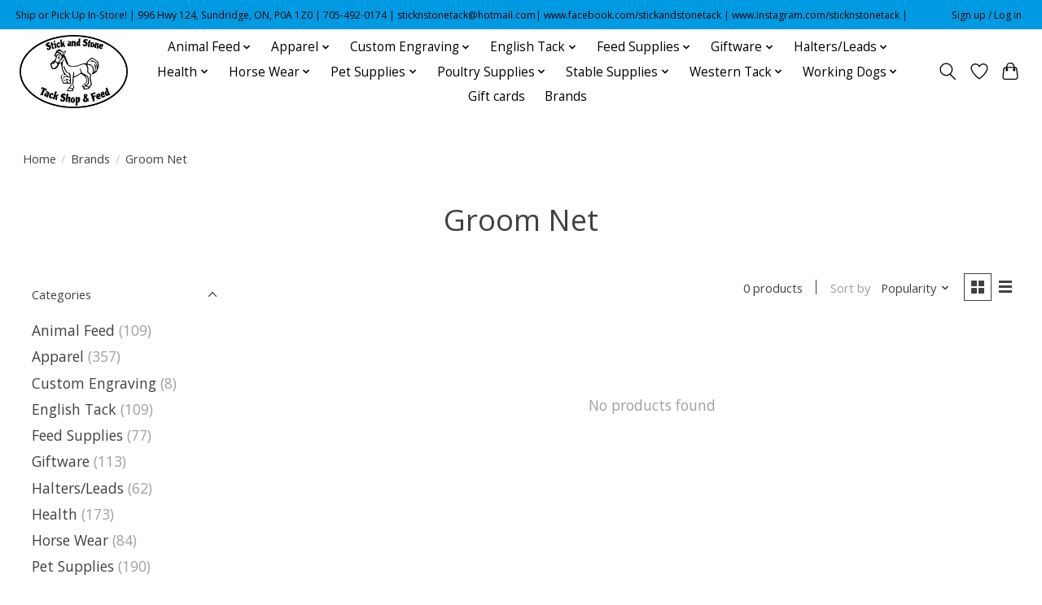

--- FILE ---
content_type: text/html;charset=utf-8
request_url: https://www.stickandstonetack.ca/brands/groom-net/
body_size: 12197
content:
<!DOCTYPE html>
<html lang="en">
  <head>
    <meta charset="utf-8"/>
<!-- [START] 'blocks/head.rain' -->
<!--

  (c) 2008-2026 Lightspeed Netherlands B.V.
  http://www.lightspeedhq.com
  Generated: 20-01-2026 @ 02:47:01

-->
<link rel="canonical" href="https://www.stickandstonetack.ca/brands/groom-net/"/>
<link rel="alternate" href="https://www.stickandstonetack.ca/index.rss" type="application/rss+xml" title="New products"/>
<meta name="robots" content="noodp,noydir"/>
<meta property="og:url" content="https://www.stickandstonetack.ca/brands/groom-net/?source=facebook"/>
<meta property="og:site_name" content="Stick and Stone Tack Shop"/>
<meta property="og:title" content="Groom Net"/>
<script src="https://www.powr.io/powr.js?external-type=lightspeed"></script>
<!--[if lt IE 9]>
<script src="https://cdn.shoplightspeed.com/assets/html5shiv.js?2025-02-20"></script>
<![endif]-->
<!-- [END] 'blocks/head.rain' -->
    
    
    <title>Groom Net - Stick and Stone Tack Shop</title>
    <meta name="description" content="" />
    <meta name="keywords" content="Groom, Net" />
    <meta http-equiv="X-UA-Compatible" content="IE=edge">
    <meta name="viewport" content="width=device-width, initial-scale=1">
    <meta name="apple-mobile-web-app-capable" content="yes">
    <meta name="apple-mobile-web-app-status-bar-style" content="black">
    
    <script>document.getElementsByTagName("html")[0].className += " js";</script>

    <link rel="shortcut icon" href="https://cdn.shoplightspeed.com/shops/658916/themes/13296/v/464360/assets/favicon.png?20220308175513" type="image/x-icon" />
    <link href='//fonts.googleapis.com/css?family=Open%20Sans:400,300,600&display=swap' rel='stylesheet' type='text/css'>
    <link href='//fonts.googleapis.com/css?family=Open%20Sans:400,300,600&display=swap' rel='stylesheet' type='text/css'>
    <link rel="stylesheet" href="https://cdn.shoplightspeed.com/assets/gui-2-0.css?2025-02-20" />
    <link rel="stylesheet" href="https://cdn.shoplightspeed.com/assets/gui-responsive-2-0.css?2025-02-20" />
    <link id="lightspeedframe" rel="stylesheet" href="https://cdn.shoplightspeed.com/shops/658916/themes/13296/assets/style.css?2026011220211520210104183204" />
    <!-- browsers not supporting CSS variables -->
    <script>
      if(!('CSS' in window) || !CSS.supports('color', 'var(--color-var)')) {var cfStyle = document.getElementById('lightspeedframe');if(cfStyle) {var href = cfStyle.getAttribute('href');href = href.replace('style.css', 'style-fallback.css');cfStyle.setAttribute('href', href);}}
    </script>
    <link rel="stylesheet" href="https://cdn.shoplightspeed.com/shops/658916/themes/13296/assets/settings.css?2026011220211520210104183204" />
    <link rel="stylesheet" href="https://cdn.shoplightspeed.com/shops/658916/themes/13296/assets/custom.css?2026011220211520210104183204" />

    <script src="https://cdn.shoplightspeed.com/assets/jquery-3-7-1.js?2025-02-20"></script>
    <script src="https://cdn.shoplightspeed.com/assets/jquery-ui-1-14-1.js?2025-02-20"></script>

  </head>
  <body>
    
          <header class="main-header main-header--mobile js-main-header position-relative">
  <div class="main-header__top-section">
    <div class="main-header__nav-grid justify-between@md container max-width-lg text-xs padding-y-xxs">
      <div>Ship or Pick Up In-Store! | 996 Hwy 124, Sundridge, ON, P0A 1Z0 | 705-492-0174 | <a href="/cdn-cgi/l/email-protection" class="__cf_email__" data-cfemail="b0c3c4d9d3dbdec3c4dfded5c4d1d3dbf0d8dfc4ddd1d9dc9ed3dfdd">[email&#160;protected]</a>| www.facebook.com/stickandstonetack | www.instagram.com/sticknstonetack |</div>
      <ul class="main-header__list flex-grow flex-basis-0 justify-end@md display@md">        
                
                        <li class="main-header__item"><a href="https://www.stickandstonetack.ca/account/" class="main-header__link" title="My account">Sign up / Log in</a></li>
      </ul>
    </div>
  </div>
  <div class="main-header__mobile-content container max-width-lg">
          <a href="https://www.stickandstonetack.ca/" class="main-header__logo" title="Stick and Stone Tack Shop">
        <img src="https://cdn.shoplightspeed.com/shops/658916/themes/13296/v/464360/assets/logo.png?20220308175513" alt="Stick and Stone Tack Shop">
              </a>
        
    <div class="flex items-center">
            <a href="https://www.stickandstonetack.ca/account/wishlist/" class="main-header__mobile-btn js-tab-focus">
        <svg class="icon" viewBox="0 0 24 25" fill="none"><title>Go to wishlist</title><path d="M11.3785 4.50387L12 5.42378L12.6215 4.50387C13.6598 2.96698 15.4376 1.94995 17.4545 1.94995C20.65 1.94995 23.232 4.49701 23.25 7.6084C23.2496 8.53335 22.927 9.71432 22.3056 11.056C21.689 12.3875 20.8022 13.8258 19.7333 15.249C17.6019 18.0872 14.7978 20.798 12.0932 22.4477L12 22.488L11.9068 22.4477C9.20215 20.798 6.3981 18.0872 4.26667 15.249C3.1978 13.8258 2.31101 12.3875 1.69437 11.056C1.07303 9.71436 0.750466 8.53342 0.75 7.60848C0.767924 4.49706 3.34993 1.94995 6.54545 1.94995C8.56242 1.94995 10.3402 2.96698 11.3785 4.50387Z" stroke="currentColor" stroke-width="1.5" fill="none"/></svg>
        <span class="sr-only">Wishlist</span>
      </a>
            <button class="reset main-header__mobile-btn js-tab-focus" aria-controls="cartDrawer">
        <svg class="icon" viewBox="0 0 24 25" fill="none"><title>Toggle cart</title><path d="M2.90171 9.65153C3.0797 8.00106 4.47293 6.75 6.13297 6.75H17.867C19.527 6.75 20.9203 8.00105 21.0982 9.65153L22.1767 19.6515C22.3839 21.5732 20.8783 23.25 18.9454 23.25H5.05454C3.1217 23.25 1.61603 21.5732 1.82328 19.6515L2.90171 9.65153Z" stroke="currentColor" stroke-width="1.5" fill="none"/>
        <path d="M7.19995 9.6001V5.7001C7.19995 2.88345 9.4833 0.600098 12.3 0.600098C15.1166 0.600098 17.4 2.88345 17.4 5.7001V9.6001" stroke="currentColor" stroke-width="1.5" fill="none"/>
        <circle cx="7.19996" cy="10.2001" r="1.8" fill="currentColor"/>
        <ellipse cx="17.4" cy="10.2001" rx="1.8" ry="1.8" fill="currentColor"/></svg>
        <span class="sr-only">Cart</span>
              </button>

      <button class="reset anim-menu-btn js-anim-menu-btn main-header__nav-control js-tab-focus" aria-label="Toggle menu">
        <i class="anim-menu-btn__icon anim-menu-btn__icon--close" aria-hidden="true"></i>
      </button>
    </div>
  </div>

  <div class="main-header__nav" role="navigation">
    <div class="main-header__nav-grid justify-between@md container max-width-lg">
      <div class="main-header__nav-logo-wrapper flex-shrink-0">
        
                  <a href="https://www.stickandstonetack.ca/" class="main-header__logo" title="Stick and Stone Tack Shop">
            <img src="https://cdn.shoplightspeed.com/shops/658916/themes/13296/v/464360/assets/logo.png?20220308175513" alt="Stick and Stone Tack Shop">
                      </a>
              </div>
      
      <form action="https://www.stickandstonetack.ca/search/" method="get" role="search" class="padding-y-md hide@md">
        <label class="sr-only" for="searchInputMobile">Search</label>
        <input class="header-v3__nav-form-control form-control width-100%" value="" autocomplete="off" type="search" name="q" id="searchInputMobile" placeholder="Search...">
      </form>

      <ul class="main-header__list flex-grow flex-basis-0 flex-wrap justify-center@md">
        
        
                <li class="main-header__item js-main-nav__item">
          <a class="main-header__link js-main-nav__control" href="https://www.stickandstonetack.ca/animal-feed/">
            <span>Animal Feed</span>            <svg class="main-header__dropdown-icon icon" viewBox="0 0 16 16"><polygon fill="currentColor" points="8,11.4 2.6,6 4,4.6 8,8.6 12,4.6 13.4,6 "></polygon></svg>                        <i class="main-header__arrow-icon" aria-hidden="true">
              <svg class="icon" viewBox="0 0 16 16">
                <g class="icon__group" fill="none" stroke="currentColor" stroke-linecap="square" stroke-miterlimit="10" stroke-width="2">
                  <path d="M2 2l12 12" />
                  <path d="M14 2L2 14" />
                </g>
              </svg>
            </i>
                        
          </a>
                    <ul class="main-header__dropdown">
            <li class="main-header__dropdown-item"><a href="https://www.stickandstonetack.ca/animal-feed/" class="main-header__dropdown-link hide@md">All Animal Feed</a></li>
                        <li class="main-header__dropdown-item">
              <a class="main-header__dropdown-link" href="https://www.stickandstonetack.ca/animal-feed/chickens-birds/">
                Chickens/Birds
                                              </a>

                          </li>
                        <li class="main-header__dropdown-item">
              <a class="main-header__dropdown-link" href="https://www.stickandstonetack.ca/animal-feed/equine/">
                Equine
                                              </a>

                          </li>
                        <li class="main-header__dropdown-item">
              <a class="main-header__dropdown-link" href="https://www.stickandstonetack.ca/animal-feed/forage-products/">
                Forage Products
                                              </a>

                          </li>
                        <li class="main-header__dropdown-item">
              <a class="main-header__dropdown-link" href="https://www.stickandstonetack.ca/animal-feed/horse-treats/">
                Horse Treats
                                              </a>

                          </li>
                        <li class="main-header__dropdown-item">
              <a class="main-header__dropdown-link" href="https://www.stickandstonetack.ca/animal-feed/livestock/">
                Livestock
                                              </a>

                          </li>
                        <li class="main-header__dropdown-item">
              <a class="main-header__dropdown-link" href="https://www.stickandstonetack.ca/animal-feed/pet/">
                Pet
                                              </a>

                          </li>
                      </ul>
                  </li>
                <li class="main-header__item js-main-nav__item">
          <a class="main-header__link js-main-nav__control" href="https://www.stickandstonetack.ca/apparel/">
            <span>Apparel</span>            <svg class="main-header__dropdown-icon icon" viewBox="0 0 16 16"><polygon fill="currentColor" points="8,11.4 2.6,6 4,4.6 8,8.6 12,4.6 13.4,6 "></polygon></svg>                        <i class="main-header__arrow-icon" aria-hidden="true">
              <svg class="icon" viewBox="0 0 16 16">
                <g class="icon__group" fill="none" stroke="currentColor" stroke-linecap="square" stroke-miterlimit="10" stroke-width="2">
                  <path d="M2 2l12 12" />
                  <path d="M14 2L2 14" />
                </g>
              </svg>
            </i>
                        
          </a>
                    <ul class="main-header__dropdown">
            <li class="main-header__dropdown-item"><a href="https://www.stickandstonetack.ca/apparel/" class="main-header__dropdown-link hide@md">All Apparel</a></li>
                        <li class="main-header__dropdown-item">
              <a class="main-header__dropdown-link" href="https://www.stickandstonetack.ca/apparel/bandanas/">
                Bandanas
                                              </a>

                          </li>
                        <li class="main-header__dropdown-item">
              <a class="main-header__dropdown-link" href="https://www.stickandstonetack.ca/apparel/belts/">
                Belts
                                              </a>

                          </li>
                        <li class="main-header__dropdown-item">
              <a class="main-header__dropdown-link" href="https://www.stickandstonetack.ca/apparel/belt-buckles/">
                Belt Buckles
                                              </a>

                          </li>
                        <li class="main-header__dropdown-item">
              <a class="main-header__dropdown-link" href="https://www.stickandstonetack.ca/apparel/bolos/">
                Bolos
                                              </a>

                          </li>
                        <li class="main-header__dropdown-item">
              <a class="main-header__dropdown-link" href="https://www.stickandstonetack.ca/apparel/childrens-shirts/">
                Children&#039;s Shirts
                                              </a>

                          </li>
                        <li class="main-header__dropdown-item js-main-nav__item position-relative">
              <a class="main-header__dropdown-link js-main-nav__control flex justify-between " href="https://www.stickandstonetack.ca/apparel/english-riding-attire/">
                English Riding Attire
                <svg class="dropdown__desktop-icon icon" aria-hidden="true" viewBox="0 0 12 12"><polyline stroke-width="1" stroke="currentColor" fill="none" stroke-linecap="round" stroke-linejoin="round" points="3.5 0.5 9.5 6 3.5 11.5"></polyline></svg>                                <i class="main-header__arrow-icon" aria-hidden="true">
                  <svg class="icon" viewBox="0 0 16 16">
                    <g class="icon__group" fill="none" stroke="currentColor" stroke-linecap="square" stroke-miterlimit="10" stroke-width="2">
                      <path d="M2 2l12 12" />
                      <path d="M14 2L2 14" />
                    </g>
                  </svg>
                </i>
                              </a>

                            <ul class="main-header__dropdown">
                <li><a href="https://www.stickandstonetack.ca/apparel/english-riding-attire/" class="main-header__dropdown-link hide@md">All English Riding Attire</a></li>
                                <li><a class="main-header__dropdown-link" href="https://www.stickandstonetack.ca/apparel/english-riding-attire/breeches/">Breeches</a></li>
                                <li><a class="main-header__dropdown-link" href="https://www.stickandstonetack.ca/apparel/english-riding-attire/half-chaps/">Half Chaps</a></li>
                                <li><a class="main-header__dropdown-link" href="https://www.stickandstonetack.ca/apparel/english-riding-attire/show-shirts-jackets/">Show Shirts/Jackets</a></li>
                              </ul>
                          </li>
                        <li class="main-header__dropdown-item js-main-nav__item position-relative">
              <a class="main-header__dropdown-link js-main-nav__control flex justify-between " href="https://www.stickandstonetack.ca/apparel/footwear/">
                Footwear
                <svg class="dropdown__desktop-icon icon" aria-hidden="true" viewBox="0 0 12 12"><polyline stroke-width="1" stroke="currentColor" fill="none" stroke-linecap="round" stroke-linejoin="round" points="3.5 0.5 9.5 6 3.5 11.5"></polyline></svg>                                <i class="main-header__arrow-icon" aria-hidden="true">
                  <svg class="icon" viewBox="0 0 16 16">
                    <g class="icon__group" fill="none" stroke="currentColor" stroke-linecap="square" stroke-miterlimit="10" stroke-width="2">
                      <path d="M2 2l12 12" />
                      <path d="M14 2L2 14" />
                    </g>
                  </svg>
                </i>
                              </a>

                            <ul class="main-header__dropdown">
                <li><a href="https://www.stickandstonetack.ca/apparel/footwear/" class="main-header__dropdown-link hide@md">All Footwear</a></li>
                                <li><a class="main-header__dropdown-link" href="https://www.stickandstonetack.ca/apparel/footwear/accessories/">Accessories</a></li>
                                <li><a class="main-header__dropdown-link" href="https://www.stickandstonetack.ca/apparel/footwear/cowboy-boots/">Cowboy Boots</a></li>
                                <li><a class="main-header__dropdown-link" href="https://www.stickandstonetack.ca/apparel/footwear/english-riding-boots/">English Riding Boots</a></li>
                                <li><a class="main-header__dropdown-link" href="https://www.stickandstonetack.ca/apparel/footwear/muck-boots/">Muck Boots</a></li>
                                <li><a class="main-header__dropdown-link" href="https://www.stickandstonetack.ca/apparel/footwear/winter-boots/">Winter Boots</a></li>
                                <li><a class="main-header__dropdown-link" href="https://www.stickandstonetack.ca/apparel/footwear/work-boots/">Work Boots</a></li>
                              </ul>
                          </li>
                        <li class="main-header__dropdown-item">
              <a class="main-header__dropdown-link" href="https://www.stickandstonetack.ca/apparel/gloves/">
                Gloves
                                              </a>

                          </li>
                        <li class="main-header__dropdown-item">
              <a class="main-header__dropdown-link" href="https://www.stickandstonetack.ca/apparel/hats/">
                Hats
                                              </a>

                          </li>
                        <li class="main-header__dropdown-item">
              <a class="main-header__dropdown-link" href="https://www.stickandstonetack.ca/apparel/helmets/">
                Helmets
                                              </a>

                          </li>
                        <li class="main-header__dropdown-item">
              <a class="main-header__dropdown-link" href="https://www.stickandstonetack.ca/apparel/mens-shirts/">
                Men&#039;s Shirts
                                              </a>

                          </li>
                        <li class="main-header__dropdown-item">
              <a class="main-header__dropdown-link" href="https://www.stickandstonetack.ca/apparel/outerwear/">
                Outerwear
                                              </a>

                          </li>
                        <li class="main-header__dropdown-item">
              <a class="main-header__dropdown-link" href="https://www.stickandstonetack.ca/apparel/safety-vests/">
                Safety Vests
                                              </a>

                          </li>
                        <li class="main-header__dropdown-item">
              <a class="main-header__dropdown-link" href="https://www.stickandstonetack.ca/apparel/scarves/">
                Scarves
                                              </a>

                          </li>
                        <li class="main-header__dropdown-item">
              <a class="main-header__dropdown-link" href="https://www.stickandstonetack.ca/apparel/socks/">
                Socks
                                              </a>

                          </li>
                        <li class="main-header__dropdown-item">
              <a class="main-header__dropdown-link" href="https://www.stickandstonetack.ca/apparel/spurs/">
                Spurs
                                              </a>

                          </li>
                        <li class="main-header__dropdown-item">
              <a class="main-header__dropdown-link" href="https://www.stickandstonetack.ca/apparel/womens-shirts/">
                Women&#039;s Shirts
                                              </a>

                          </li>
                      </ul>
                  </li>
                <li class="main-header__item js-main-nav__item">
          <a class="main-header__link js-main-nav__control" href="https://www.stickandstonetack.ca/custom-engraving/">
            <span>Custom Engraving</span>            <svg class="main-header__dropdown-icon icon" viewBox="0 0 16 16"><polygon fill="currentColor" points="8,11.4 2.6,6 4,4.6 8,8.6 12,4.6 13.4,6 "></polygon></svg>                        <i class="main-header__arrow-icon" aria-hidden="true">
              <svg class="icon" viewBox="0 0 16 16">
                <g class="icon__group" fill="none" stroke="currentColor" stroke-linecap="square" stroke-miterlimit="10" stroke-width="2">
                  <path d="M2 2l12 12" />
                  <path d="M14 2L2 14" />
                </g>
              </svg>
            </i>
                        
          </a>
                    <ul class="main-header__dropdown">
            <li class="main-header__dropdown-item"><a href="https://www.stickandstonetack.ca/custom-engraving/" class="main-header__dropdown-link hide@md">All Custom Engraving</a></li>
                        <li class="main-header__dropdown-item">
              <a class="main-header__dropdown-link" href="https://www.stickandstonetack.ca/custom-engraving/equine-tags/">
                Equine Tags
                                              </a>

                          </li>
                        <li class="main-header__dropdown-item">
              <a class="main-header__dropdown-link" href="https://www.stickandstonetack.ca/custom-engraving/pet-tags/">
                Pet Tags
                                              </a>

                          </li>
                      </ul>
                  </li>
                <li class="main-header__item js-main-nav__item">
          <a class="main-header__link js-main-nav__control" href="https://www.stickandstonetack.ca/english-tack/">
            <span>English Tack</span>            <svg class="main-header__dropdown-icon icon" viewBox="0 0 16 16"><polygon fill="currentColor" points="8,11.4 2.6,6 4,4.6 8,8.6 12,4.6 13.4,6 "></polygon></svg>                        <i class="main-header__arrow-icon" aria-hidden="true">
              <svg class="icon" viewBox="0 0 16 16">
                <g class="icon__group" fill="none" stroke="currentColor" stroke-linecap="square" stroke-miterlimit="10" stroke-width="2">
                  <path d="M2 2l12 12" />
                  <path d="M14 2L2 14" />
                </g>
              </svg>
            </i>
                        
          </a>
                    <ul class="main-header__dropdown">
            <li class="main-header__dropdown-item"><a href="https://www.stickandstonetack.ca/english-tack/" class="main-header__dropdown-link hide@md">All English Tack</a></li>
                        <li class="main-header__dropdown-item">
              <a class="main-header__dropdown-link" href="https://www.stickandstonetack.ca/english-tack/bits/">
                Bits
                                              </a>

                          </li>
                        <li class="main-header__dropdown-item">
              <a class="main-header__dropdown-link" href="https://www.stickandstonetack.ca/english-tack/bridles/">
                Bridles
                                              </a>

                          </li>
                        <li class="main-header__dropdown-item">
              <a class="main-header__dropdown-link" href="https://www.stickandstonetack.ca/english-tack/girths/">
                Girths
                                              </a>

                          </li>
                        <li class="main-header__dropdown-item">
              <a class="main-header__dropdown-link" href="https://www.stickandstonetack.ca/english-tack/martingales/">
                Martingales
                                              </a>

                          </li>
                        <li class="main-header__dropdown-item">
              <a class="main-header__dropdown-link" href="https://www.stickandstonetack.ca/english-tack/reins/">
                Reins
                                              </a>

                          </li>
                        <li class="main-header__dropdown-item">
              <a class="main-header__dropdown-link" href="https://www.stickandstonetack.ca/english-tack/saddles/">
                Saddles
                                              </a>

                          </li>
                        <li class="main-header__dropdown-item">
              <a class="main-header__dropdown-link" href="https://www.stickandstonetack.ca/english-tack/saddle-pads/">
                Saddle Pads
                                              </a>

                          </li>
                        <li class="main-header__dropdown-item">
              <a class="main-header__dropdown-link" href="https://www.stickandstonetack.ca/english-tack/stirrups/">
                Stirrups
                                              </a>

                          </li>
                        <li class="main-header__dropdown-item">
              <a class="main-header__dropdown-link" href="https://www.stickandstonetack.ca/english-tack/stirrup-leathers/">
                Stirrup Leathers
                                              </a>

                          </li>
                      </ul>
                  </li>
                <li class="main-header__item js-main-nav__item">
          <a class="main-header__link js-main-nav__control" href="https://www.stickandstonetack.ca/feed-supplies/">
            <span>Feed Supplies</span>            <svg class="main-header__dropdown-icon icon" viewBox="0 0 16 16"><polygon fill="currentColor" points="8,11.4 2.6,6 4,4.6 8,8.6 12,4.6 13.4,6 "></polygon></svg>                        <i class="main-header__arrow-icon" aria-hidden="true">
              <svg class="icon" viewBox="0 0 16 16">
                <g class="icon__group" fill="none" stroke="currentColor" stroke-linecap="square" stroke-miterlimit="10" stroke-width="2">
                  <path d="M2 2l12 12" />
                  <path d="M14 2L2 14" />
                </g>
              </svg>
            </i>
                        
          </a>
                    <ul class="main-header__dropdown">
            <li class="main-header__dropdown-item"><a href="https://www.stickandstonetack.ca/feed-supplies/" class="main-header__dropdown-link hide@md">All Feed Supplies</a></li>
                        <li class="main-header__dropdown-item">
              <a class="main-header__dropdown-link" href="https://www.stickandstonetack.ca/feed-supplies/feed-buckets/">
                Feed Buckets
                                              </a>

                          </li>
                        <li class="main-header__dropdown-item">
              <a class="main-header__dropdown-link" href="https://www.stickandstonetack.ca/feed-supplies/feed-scoops/">
                Feed Scoops
                                              </a>

                          </li>
                        <li class="main-header__dropdown-item">
              <a class="main-header__dropdown-link" href="https://www.stickandstonetack.ca/feed-supplies/hay-bags-nets/">
                Hay Bags/Nets
                                              </a>

                          </li>
                        <li class="main-header__dropdown-item">
              <a class="main-header__dropdown-link" href="https://www.stickandstonetack.ca/feed-supplies/salt-supplies/">
                Salt Supplies
                                              </a>

                          </li>
                        <li class="main-header__dropdown-item">
              <a class="main-header__dropdown-link" href="https://www.stickandstonetack.ca/feed-supplies/water-pails-tubs/">
                Water Pails/Tubs
                                              </a>

                          </li>
                      </ul>
                  </li>
                <li class="main-header__item js-main-nav__item">
          <a class="main-header__link js-main-nav__control" href="https://www.stickandstonetack.ca/giftware/">
            <span>Giftware</span>            <svg class="main-header__dropdown-icon icon" viewBox="0 0 16 16"><polygon fill="currentColor" points="8,11.4 2.6,6 4,4.6 8,8.6 12,4.6 13.4,6 "></polygon></svg>                        <i class="main-header__arrow-icon" aria-hidden="true">
              <svg class="icon" viewBox="0 0 16 16">
                <g class="icon__group" fill="none" stroke="currentColor" stroke-linecap="square" stroke-miterlimit="10" stroke-width="2">
                  <path d="M2 2l12 12" />
                  <path d="M14 2L2 14" />
                </g>
              </svg>
            </i>
                        
          </a>
                    <ul class="main-header__dropdown">
            <li class="main-header__dropdown-item"><a href="https://www.stickandstonetack.ca/giftware/" class="main-header__dropdown-link hide@md">All Giftware</a></li>
                        <li class="main-header__dropdown-item">
              <a class="main-header__dropdown-link" href="https://www.stickandstonetack.ca/giftware/books-stickers/">
                Books &amp; Stickers
                                              </a>

                          </li>
                        <li class="main-header__dropdown-item">
              <a class="main-header__dropdown-link" href="https://www.stickandstonetack.ca/giftware/car-decals/">
                Car Decals
                                              </a>

                          </li>
                        <li class="main-header__dropdown-item">
              <a class="main-header__dropdown-link" href="https://www.stickandstonetack.ca/giftware/jewellery/">
                Jewellery
                                              </a>

                          </li>
                        <li class="main-header__dropdown-item">
              <a class="main-header__dropdown-link" href="https://www.stickandstonetack.ca/giftware/other/">
                Other
                                              </a>

                          </li>
                        <li class="main-header__dropdown-item">
              <a class="main-header__dropdown-link" href="https://www.stickandstonetack.ca/giftware/signs/">
                Signs
                                              </a>

                          </li>
                        <li class="main-header__dropdown-item">
              <a class="main-header__dropdown-link" href="https://www.stickandstonetack.ca/giftware/stationary/">
                Stationary
                                              </a>

                          </li>
                      </ul>
                  </li>
                <li class="main-header__item js-main-nav__item">
          <a class="main-header__link js-main-nav__control" href="https://www.stickandstonetack.ca/halters-leads/">
            <span>Halters/Leads</span>            <svg class="main-header__dropdown-icon icon" viewBox="0 0 16 16"><polygon fill="currentColor" points="8,11.4 2.6,6 4,4.6 8,8.6 12,4.6 13.4,6 "></polygon></svg>                        <i class="main-header__arrow-icon" aria-hidden="true">
              <svg class="icon" viewBox="0 0 16 16">
                <g class="icon__group" fill="none" stroke="currentColor" stroke-linecap="square" stroke-miterlimit="10" stroke-width="2">
                  <path d="M2 2l12 12" />
                  <path d="M14 2L2 14" />
                </g>
              </svg>
            </i>
                        
          </a>
                    <ul class="main-header__dropdown">
            <li class="main-header__dropdown-item"><a href="https://www.stickandstonetack.ca/halters-leads/" class="main-header__dropdown-link hide@md">All Halters/Leads</a></li>
                        <li class="main-header__dropdown-item">
              <a class="main-header__dropdown-link" href="https://www.stickandstonetack.ca/halters-leads/halters/">
                Halters
                                              </a>

                          </li>
                        <li class="main-header__dropdown-item">
              <a class="main-header__dropdown-link" href="https://www.stickandstonetack.ca/halters-leads/leads/">
                Leads
                                              </a>

                          </li>
                      </ul>
                  </li>
                <li class="main-header__item js-main-nav__item">
          <a class="main-header__link js-main-nav__control" href="https://www.stickandstonetack.ca/health/">
            <span>Health</span>            <svg class="main-header__dropdown-icon icon" viewBox="0 0 16 16"><polygon fill="currentColor" points="8,11.4 2.6,6 4,4.6 8,8.6 12,4.6 13.4,6 "></polygon></svg>                        <i class="main-header__arrow-icon" aria-hidden="true">
              <svg class="icon" viewBox="0 0 16 16">
                <g class="icon__group" fill="none" stroke="currentColor" stroke-linecap="square" stroke-miterlimit="10" stroke-width="2">
                  <path d="M2 2l12 12" />
                  <path d="M14 2L2 14" />
                </g>
              </svg>
            </i>
                        
          </a>
                    <ul class="main-header__dropdown">
            <li class="main-header__dropdown-item"><a href="https://www.stickandstonetack.ca/health/" class="main-header__dropdown-link hide@md">All Health</a></li>
                        <li class="main-header__dropdown-item">
              <a class="main-header__dropdown-link" href="https://www.stickandstonetack.ca/health/doterra-products/">
                Doterra Products
                                              </a>

                          </li>
                        <li class="main-header__dropdown-item js-main-nav__item position-relative">
              <a class="main-header__dropdown-link js-main-nav__control flex justify-between " href="https://www.stickandstonetack.ca/health/horse-health/">
                Horse Health
                <svg class="dropdown__desktop-icon icon" aria-hidden="true" viewBox="0 0 12 12"><polyline stroke-width="1" stroke="currentColor" fill="none" stroke-linecap="round" stroke-linejoin="round" points="3.5 0.5 9.5 6 3.5 11.5"></polyline></svg>                                <i class="main-header__arrow-icon" aria-hidden="true">
                  <svg class="icon" viewBox="0 0 16 16">
                    <g class="icon__group" fill="none" stroke="currentColor" stroke-linecap="square" stroke-miterlimit="10" stroke-width="2">
                      <path d="M2 2l12 12" />
                      <path d="M14 2L2 14" />
                    </g>
                  </svg>
                </i>
                              </a>

                            <ul class="main-header__dropdown">
                <li><a href="https://www.stickandstonetack.ca/health/horse-health/" class="main-header__dropdown-link hide@md">All Horse Health</a></li>
                                <li><a class="main-header__dropdown-link" href="https://www.stickandstonetack.ca/health/horse-health/dewormer/">Dewormer</a></li>
                                <li><a class="main-header__dropdown-link" href="https://www.stickandstonetack.ca/health/horse-health/general-health/">General Health</a></li>
                                <li><a class="main-header__dropdown-link" href="https://www.stickandstonetack.ca/health/horse-health/hoof-health/">Hoof Health</a></li>
                                <li><a class="main-header__dropdown-link" href="https://www.stickandstonetack.ca/health/horse-health/other/">Other</a></li>
                              </ul>
                          </li>
                        <li class="main-header__dropdown-item">
              <a class="main-header__dropdown-link" href="https://www.stickandstonetack.ca/health/human-health/">
                Human Health
                                              </a>

                          </li>
                        <li class="main-header__dropdown-item">
              <a class="main-header__dropdown-link" href="https://www.stickandstonetack.ca/health/other/">
                Other
                                              </a>

                          </li>
                        <li class="main-header__dropdown-item">
              <a class="main-header__dropdown-link" href="https://www.stickandstonetack.ca/health/pet-health/">
                Pet Health
                                              </a>

                          </li>
                      </ul>
                  </li>
                <li class="main-header__item js-main-nav__item">
          <a class="main-header__link js-main-nav__control" href="https://www.stickandstonetack.ca/horse-wear/">
            <span>Horse Wear</span>            <svg class="main-header__dropdown-icon icon" viewBox="0 0 16 16"><polygon fill="currentColor" points="8,11.4 2.6,6 4,4.6 8,8.6 12,4.6 13.4,6 "></polygon></svg>                        <i class="main-header__arrow-icon" aria-hidden="true">
              <svg class="icon" viewBox="0 0 16 16">
                <g class="icon__group" fill="none" stroke="currentColor" stroke-linecap="square" stroke-miterlimit="10" stroke-width="2">
                  <path d="M2 2l12 12" />
                  <path d="M14 2L2 14" />
                </g>
              </svg>
            </i>
                        
          </a>
                    <ul class="main-header__dropdown">
            <li class="main-header__dropdown-item"><a href="https://www.stickandstonetack.ca/horse-wear/" class="main-header__dropdown-link hide@md">All Horse Wear</a></li>
                        <li class="main-header__dropdown-item">
              <a class="main-header__dropdown-link" href="https://www.stickandstonetack.ca/horse-wear/anti-grazing/">
                Anti-Grazing
                                              </a>

                          </li>
                        <li class="main-header__dropdown-item">
              <a class="main-header__dropdown-link" href="https://www.stickandstonetack.ca/horse-wear/blankets-rainsheets/">
                Blankets/Rainsheets
                                              </a>

                          </li>
                        <li class="main-header__dropdown-item">
              <a class="main-header__dropdown-link" href="https://www.stickandstonetack.ca/horse-wear/fly-masks/">
                Fly Masks
                                              </a>

                          </li>
                        <li class="main-header__dropdown-item">
              <a class="main-header__dropdown-link" href="https://www.stickandstonetack.ca/horse-wear/fly-sheets/">
                Fly Sheets
                                              </a>

                          </li>
                        <li class="main-header__dropdown-item">
              <a class="main-header__dropdown-link" href="https://www.stickandstonetack.ca/horse-wear/wraps-sport-boots/">
                Wraps/Sport Boots
                                              </a>

                          </li>
                      </ul>
                  </li>
                <li class="main-header__item js-main-nav__item">
          <a class="main-header__link js-main-nav__control" href="https://www.stickandstonetack.ca/pet-supplies/">
            <span>Pet Supplies</span>            <svg class="main-header__dropdown-icon icon" viewBox="0 0 16 16"><polygon fill="currentColor" points="8,11.4 2.6,6 4,4.6 8,8.6 12,4.6 13.4,6 "></polygon></svg>                        <i class="main-header__arrow-icon" aria-hidden="true">
              <svg class="icon" viewBox="0 0 16 16">
                <g class="icon__group" fill="none" stroke="currentColor" stroke-linecap="square" stroke-miterlimit="10" stroke-width="2">
                  <path d="M2 2l12 12" />
                  <path d="M14 2L2 14" />
                </g>
              </svg>
            </i>
                        
          </a>
                    <ul class="main-header__dropdown">
            <li class="main-header__dropdown-item"><a href="https://www.stickandstonetack.ca/pet-supplies/" class="main-header__dropdown-link hide@md">All Pet Supplies</a></li>
                        <li class="main-header__dropdown-item">
              <a class="main-header__dropdown-link" href="https://www.stickandstonetack.ca/pet-supplies/accessories/">
                Accessories
                                              </a>

                          </li>
                        <li class="main-header__dropdown-item">
              <a class="main-header__dropdown-link" href="https://www.stickandstonetack.ca/pet-supplies/cat-toys/">
                Cat Toys
                                              </a>

                          </li>
                        <li class="main-header__dropdown-item">
              <a class="main-header__dropdown-link" href="https://www.stickandstonetack.ca/pet-supplies/crates-beds/">
                Crates/Beds
                                              </a>

                          </li>
                        <li class="main-header__dropdown-item">
              <a class="main-header__dropdown-link" href="https://www.stickandstonetack.ca/pet-supplies/dog-toys/">
                Dog Toys
                                              </a>

                          </li>
                        <li class="main-header__dropdown-item">
              <a class="main-header__dropdown-link" href="https://www.stickandstonetack.ca/pet-supplies/feed-water-bowls/">
                Feed/Water Bowls
                                              </a>

                          </li>
                        <li class="main-header__dropdown-item">
              <a class="main-header__dropdown-link" href="https://www.stickandstonetack.ca/pet-supplies/grooming-shampoo-supplies/">
                Grooming/Shampoo Supplies
                                              </a>

                          </li>
                        <li class="main-header__dropdown-item">
              <a class="main-header__dropdown-link" href="https://www.stickandstonetack.ca/pet-supplies/collars-leashes-harnesses/">
                Collars/Leashes/Harnesses
                                              </a>

                          </li>
                        <li class="main-header__dropdown-item">
              <a class="main-header__dropdown-link" href="https://www.stickandstonetack.ca/pet-supplies/litter-waste-supplies/">
                Litter/Waste Supplies
                                              </a>

                          </li>
                        <li class="main-header__dropdown-item">
              <a class="main-header__dropdown-link" href="https://www.stickandstonetack.ca/pet-supplies/memorials/">
                Memorials
                                              </a>

                          </li>
                        <li class="main-header__dropdown-item">
              <a class="main-header__dropdown-link" href="https://www.stickandstonetack.ca/pet-supplies/pet-treats/">
                Pet Treats
                                              </a>

                          </li>
                        <li class="main-header__dropdown-item">
              <a class="main-header__dropdown-link" href="https://www.stickandstonetack.ca/pet-supplies/small-animal-supplies/">
                Small Animal Supplies
                                              </a>

                          </li>
                      </ul>
                  </li>
                <li class="main-header__item js-main-nav__item">
          <a class="main-header__link js-main-nav__control" href="https://www.stickandstonetack.ca/poultry-supplies/">
            <span>Poultry Supplies</span>            <svg class="main-header__dropdown-icon icon" viewBox="0 0 16 16"><polygon fill="currentColor" points="8,11.4 2.6,6 4,4.6 8,8.6 12,4.6 13.4,6 "></polygon></svg>                        <i class="main-header__arrow-icon" aria-hidden="true">
              <svg class="icon" viewBox="0 0 16 16">
                <g class="icon__group" fill="none" stroke="currentColor" stroke-linecap="square" stroke-miterlimit="10" stroke-width="2">
                  <path d="M2 2l12 12" />
                  <path d="M14 2L2 14" />
                </g>
              </svg>
            </i>
                        
          </a>
                    <ul class="main-header__dropdown">
            <li class="main-header__dropdown-item"><a href="https://www.stickandstonetack.ca/poultry-supplies/" class="main-header__dropdown-link hide@md">All Poultry Supplies</a></li>
                        <li class="main-header__dropdown-item">
              <a class="main-header__dropdown-link" href="https://www.stickandstonetack.ca/poultry-supplies/bird-health/">
                Bird Health
                                              </a>

                          </li>
                        <li class="main-header__dropdown-item">
              <a class="main-header__dropdown-link" href="https://www.stickandstonetack.ca/poultry-supplies/coop-supplies/">
                Coop Supplies
                                              </a>

                          </li>
                        <li class="main-header__dropdown-item">
              <a class="main-header__dropdown-link" href="https://www.stickandstonetack.ca/poultry-supplies/feeders/">
                Feeders
                                              </a>

                          </li>
                        <li class="main-header__dropdown-item">
              <a class="main-header__dropdown-link" href="https://www.stickandstonetack.ca/poultry-supplies/other/">
                Other
                                              </a>

                          </li>
                        <li class="main-header__dropdown-item">
              <a class="main-header__dropdown-link" href="https://www.stickandstonetack.ca/poultry-supplies/waterers/">
                Waterers
                                              </a>

                          </li>
                      </ul>
                  </li>
                <li class="main-header__item js-main-nav__item">
          <a class="main-header__link js-main-nav__control" href="https://www.stickandstonetack.ca/stable-supplies/">
            <span>Stable Supplies</span>            <svg class="main-header__dropdown-icon icon" viewBox="0 0 16 16"><polygon fill="currentColor" points="8,11.4 2.6,6 4,4.6 8,8.6 12,4.6 13.4,6 "></polygon></svg>                        <i class="main-header__arrow-icon" aria-hidden="true">
              <svg class="icon" viewBox="0 0 16 16">
                <g class="icon__group" fill="none" stroke="currentColor" stroke-linecap="square" stroke-miterlimit="10" stroke-width="2">
                  <path d="M2 2l12 12" />
                  <path d="M14 2L2 14" />
                </g>
              </svg>
            </i>
                        
          </a>
                    <ul class="main-header__dropdown">
            <li class="main-header__dropdown-item"><a href="https://www.stickandstonetack.ca/stable-supplies/" class="main-header__dropdown-link hide@md">All Stable Supplies</a></li>
                        <li class="main-header__dropdown-item">
              <a class="main-header__dropdown-link" href="https://www.stickandstonetack.ca/stable-supplies/bags-totes/">
                Bags/Totes
                                              </a>

                          </li>
                        <li class="main-header__dropdown-item">
              <a class="main-header__dropdown-link" href="https://www.stickandstonetack.ca/stable-supplies/bedding/">
                Bedding
                                              </a>

                          </li>
                        <li class="main-header__dropdown-item">
              <a class="main-header__dropdown-link" href="https://www.stickandstonetack.ca/stable-supplies/crops-whips/">
                Crops/Whips
                                              </a>

                          </li>
                        <li class="main-header__dropdown-item">
              <a class="main-header__dropdown-link" href="https://www.stickandstonetack.ca/stable-supplies/cross-ties-stall-guards/">
                Cross Ties/Stall Guards
                                              </a>

                          </li>
                        <li class="main-header__dropdown-item">
              <a class="main-header__dropdown-link" href="https://www.stickandstonetack.ca/stable-supplies/fencing/">
                Fencing
                                              </a>

                          </li>
                        <li class="main-header__dropdown-item">
              <a class="main-header__dropdown-link" href="https://www.stickandstonetack.ca/stable-supplies/pest-prevention/">
                Pest Prevention
                                              </a>

                          </li>
                        <li class="main-header__dropdown-item">
              <a class="main-header__dropdown-link" href="https://www.stickandstonetack.ca/stable-supplies/garden-supplies/">
                Garden Supplies
                                              </a>

                          </li>
                        <li class="main-header__dropdown-item">
              <a class="main-header__dropdown-link" href="https://www.stickandstonetack.ca/stable-supplies/gaming-roping-supplies/">
                Gaming/Roping Supplies
                                              </a>

                          </li>
                        <li class="main-header__dropdown-item js-main-nav__item position-relative">
              <a class="main-header__dropdown-link js-main-nav__control flex justify-between " href="https://www.stickandstonetack.ca/stable-supplies/grooming-supplies/">
                Grooming Supplies
                <svg class="dropdown__desktop-icon icon" aria-hidden="true" viewBox="0 0 12 12"><polyline stroke-width="1" stroke="currentColor" fill="none" stroke-linecap="round" stroke-linejoin="round" points="3.5 0.5 9.5 6 3.5 11.5"></polyline></svg>                                <i class="main-header__arrow-icon" aria-hidden="true">
                  <svg class="icon" viewBox="0 0 16 16">
                    <g class="icon__group" fill="none" stroke="currentColor" stroke-linecap="square" stroke-miterlimit="10" stroke-width="2">
                      <path d="M2 2l12 12" />
                      <path d="M14 2L2 14" />
                    </g>
                  </svg>
                </i>
                              </a>

                            <ul class="main-header__dropdown">
                <li><a href="https://www.stickandstonetack.ca/stable-supplies/grooming-supplies/" class="main-header__dropdown-link hide@md">All Grooming Supplies</a></li>
                                <li><a class="main-header__dropdown-link" href="https://www.stickandstonetack.ca/stable-supplies/grooming-supplies/brushes/">Brushes</a></li>
                                <li><a class="main-header__dropdown-link" href="https://www.stickandstonetack.ca/stable-supplies/grooming-supplies/clipping/">Clipping</a></li>
                                <li><a class="main-header__dropdown-link" href="https://www.stickandstonetack.ca/stable-supplies/grooming-supplies/curry-combs/">Curry Combs</a></li>
                                <li><a class="main-header__dropdown-link" href="https://www.stickandstonetack.ca/stable-supplies/grooming-supplies/farrier-tools/">Farrier Tools</a></li>
                                <li><a class="main-header__dropdown-link" href="https://www.stickandstonetack.ca/stable-supplies/grooming-supplies/hoof-picks/">Hoof Picks</a></li>
                                <li><a class="main-header__dropdown-link" href="https://www.stickandstonetack.ca/stable-supplies/grooming-supplies/manes-and-tails/">Manes and Tails</a></li>
                                <li><a class="main-header__dropdown-link" href="https://www.stickandstonetack.ca/stable-supplies/grooming-supplies/shedding/">Shedding</a></li>
                                <li><a class="main-header__dropdown-link" href="https://www.stickandstonetack.ca/stable-supplies/grooming-supplies/sponges/">Sponges</a></li>
                                <li><a class="main-header__dropdown-link" href="https://www.stickandstonetack.ca/stable-supplies/grooming-supplies/totes-boxes/">Totes/Boxes</a></li>
                                <li><a class="main-header__dropdown-link" href="https://www.stickandstonetack.ca/stable-supplies/grooming-supplies/wash-supplies/">Wash Supplies</a></li>
                              </ul>
                          </li>
                        <li class="main-header__dropdown-item">
              <a class="main-header__dropdown-link" href="https://www.stickandstonetack.ca/stable-supplies/hardware/">
                Hardware
                                              </a>

                          </li>
                        <li class="main-header__dropdown-item">
              <a class="main-header__dropdown-link" href="https://www.stickandstonetack.ca/stable-supplies/leather-cleaner-oil/">
                Leather Cleaner/Oil
                                              </a>

                          </li>
                        <li class="main-header__dropdown-item">
              <a class="main-header__dropdown-link" href="https://www.stickandstonetack.ca/stable-supplies/lunging-training/">
                Lunging/Training
                                              </a>

                          </li>
                        <li class="main-header__dropdown-item">
              <a class="main-header__dropdown-link" href="https://www.stickandstonetack.ca/stable-supplies/mounting-blocks/">
                Mounting Blocks
                                              </a>

                          </li>
                        <li class="main-header__dropdown-item">
              <a class="main-header__dropdown-link" href="https://www.stickandstonetack.ca/stable-supplies/mud-control/">
                Mud Control
                                              </a>

                          </li>
                        <li class="main-header__dropdown-item">
              <a class="main-header__dropdown-link" href="https://www.stickandstonetack.ca/stable-supplies/other/">
                Other
                                              </a>

                          </li>
                        <li class="main-header__dropdown-item">
              <a class="main-header__dropdown-link" href="https://www.stickandstonetack.ca/stable-supplies/stable-brooms-forks-shovels/">
                Stable Brooms/Forks/Shovels
                                              </a>

                          </li>
                        <li class="main-header__dropdown-item">
              <a class="main-header__dropdown-link" href="https://www.stickandstonetack.ca/stable-supplies/stall-toys/">
                Stall Toys
                                              </a>

                          </li>
                        <li class="main-header__dropdown-item">
              <a class="main-header__dropdown-link" href="https://www.stickandstonetack.ca/stable-supplies/tack-storage/">
                Tack Storage
                                              </a>

                          </li>
                      </ul>
                  </li>
                <li class="main-header__item js-main-nav__item">
          <a class="main-header__link js-main-nav__control" href="https://www.stickandstonetack.ca/western-tack/">
            <span>Western Tack</span>            <svg class="main-header__dropdown-icon icon" viewBox="0 0 16 16"><polygon fill="currentColor" points="8,11.4 2.6,6 4,4.6 8,8.6 12,4.6 13.4,6 "></polygon></svg>                        <i class="main-header__arrow-icon" aria-hidden="true">
              <svg class="icon" viewBox="0 0 16 16">
                <g class="icon__group" fill="none" stroke="currentColor" stroke-linecap="square" stroke-miterlimit="10" stroke-width="2">
                  <path d="M2 2l12 12" />
                  <path d="M14 2L2 14" />
                </g>
              </svg>
            </i>
                        
          </a>
                    <ul class="main-header__dropdown">
            <li class="main-header__dropdown-item"><a href="https://www.stickandstonetack.ca/western-tack/" class="main-header__dropdown-link hide@md">All Western Tack</a></li>
                        <li class="main-header__dropdown-item">
              <a class="main-header__dropdown-link" href="https://www.stickandstonetack.ca/western-tack/bits/">
                Bits
                                              </a>

                          </li>
                        <li class="main-header__dropdown-item">
              <a class="main-header__dropdown-link" href="https://www.stickandstonetack.ca/western-tack/breast-collars/">
                Breast Collars
                                              </a>

                          </li>
                        <li class="main-header__dropdown-item">
              <a class="main-header__dropdown-link" href="https://www.stickandstonetack.ca/western-tack/cinches/">
                Cinches
                                              </a>

                          </li>
                        <li class="main-header__dropdown-item">
              <a class="main-header__dropdown-link" href="https://www.stickandstonetack.ca/western-tack/headstalls/">
                Headstalls
                                              </a>

                          </li>
                        <li class="main-header__dropdown-item">
              <a class="main-header__dropdown-link" href="https://www.stickandstonetack.ca/western-tack/reins/">
                Reins
                                              </a>

                          </li>
                        <li class="main-header__dropdown-item">
              <a class="main-header__dropdown-link" href="https://www.stickandstonetack.ca/western-tack/saddle-blankets/">
                Saddle Blankets
                                              </a>

                          </li>
                        <li class="main-header__dropdown-item">
              <a class="main-header__dropdown-link" href="https://www.stickandstonetack.ca/western-tack/saddle-pads/">
                Saddle Pads
                                              </a>

                          </li>
                        <li class="main-header__dropdown-item">
              <a class="main-header__dropdown-link" href="https://www.stickandstonetack.ca/western-tack/saddles-accessories/">
                Saddles &amp; Accessories
                                              </a>

                          </li>
                        <li class="main-header__dropdown-item">
              <a class="main-header__dropdown-link" href="https://www.stickandstonetack.ca/western-tack/silver-and-conchos/">
                Silver and Conchos
                                              </a>

                          </li>
                        <li class="main-header__dropdown-item">
              <a class="main-header__dropdown-link" href="https://www.stickandstonetack.ca/western-tack/stirrups/">
                Stirrups
                                              </a>

                          </li>
                      </ul>
                  </li>
                <li class="main-header__item js-main-nav__item">
          <a class="main-header__link js-main-nav__control" href="https://www.stickandstonetack.ca/working-dogs/">
            <span>Working Dogs</span>            <svg class="main-header__dropdown-icon icon" viewBox="0 0 16 16"><polygon fill="currentColor" points="8,11.4 2.6,6 4,4.6 8,8.6 12,4.6 13.4,6 "></polygon></svg>                        <i class="main-header__arrow-icon" aria-hidden="true">
              <svg class="icon" viewBox="0 0 16 16">
                <g class="icon__group" fill="none" stroke="currentColor" stroke-linecap="square" stroke-miterlimit="10" stroke-width="2">
                  <path d="M2 2l12 12" />
                  <path d="M14 2L2 14" />
                </g>
              </svg>
            </i>
                        
          </a>
                    <ul class="main-header__dropdown">
            <li class="main-header__dropdown-item"><a href="https://www.stickandstonetack.ca/working-dogs/" class="main-header__dropdown-link hide@md">All Working Dogs</a></li>
                        <li class="main-header__dropdown-item">
              <a class="main-header__dropdown-link" href="https://www.stickandstonetack.ca/working-dogs/dog-boots/">
                Dog Boots
                                              </a>

                          </li>
                      </ul>
                  </li>
        
                <li class="main-header__item">
            <a class="main-header__link" href="https://www.stickandstonetack.ca/giftcard/" >Gift cards</a>
        </li>
        
        
                              <li class="main-header__item">
              <a class="main-header__link" href="https://www.stickandstonetack.ca/brands/">Brands</a>
            </li>
                  
                
        <li class="main-header__item hide@md">
          <ul class="main-header__list main-header__list--mobile-items">        
            
                                    <li class="main-header__item"><a href="https://www.stickandstonetack.ca/account/" class="main-header__link" title="My account">Sign up / Log in</a></li>
          </ul>
        </li>
        
      </ul>

      <ul class="main-header__list flex-shrink-0 justify-end@md display@md">
        <li class="main-header__item">
          
          <button class="reset switch-icon main-header__link main-header__link--icon js-toggle-search js-switch-icon js-tab-focus" aria-label="Toggle icon">
            <svg class="icon switch-icon__icon--a" viewBox="0 0 24 25"><title>Toggle search</title><path fill-rule="evenodd" clip-rule="evenodd" d="M17.6032 9.55171C17.6032 13.6671 14.267 17.0033 10.1516 17.0033C6.03621 17.0033 2.70001 13.6671 2.70001 9.55171C2.70001 5.4363 6.03621 2.1001 10.1516 2.1001C14.267 2.1001 17.6032 5.4363 17.6032 9.55171ZM15.2499 16.9106C13.8031 17.9148 12.0461 18.5033 10.1516 18.5033C5.20779 18.5033 1.20001 14.4955 1.20001 9.55171C1.20001 4.60787 5.20779 0.600098 10.1516 0.600098C15.0955 0.600098 19.1032 4.60787 19.1032 9.55171C19.1032 12.0591 18.0724 14.3257 16.4113 15.9507L23.2916 22.8311C23.5845 23.1239 23.5845 23.5988 23.2916 23.8917C22.9987 24.1846 22.5239 24.1846 22.231 23.8917L15.2499 16.9106Z" fill="currentColor"/></svg>

            <svg class="icon switch-icon__icon--b" viewBox="0 0 32 32"><title>Toggle search</title><g fill="none" stroke="currentColor" stroke-miterlimit="10" stroke-linecap="round" stroke-linejoin="round" stroke-width="2"><line x1="27" y1="5" x2="5" y2="27"></line><line x1="27" y1="27" x2="5" y2="5"></line></g></svg>
          </button>

        </li>
                <li class="main-header__item">
          <a href="https://www.stickandstonetack.ca/account/wishlist/" class="main-header__link main-header__link--icon">
            <svg class="icon" viewBox="0 0 24 25" fill="none"><title>Go to wishlist</title><path d="M11.3785 4.50387L12 5.42378L12.6215 4.50387C13.6598 2.96698 15.4376 1.94995 17.4545 1.94995C20.65 1.94995 23.232 4.49701 23.25 7.6084C23.2496 8.53335 22.927 9.71432 22.3056 11.056C21.689 12.3875 20.8022 13.8258 19.7333 15.249C17.6019 18.0872 14.7978 20.798 12.0932 22.4477L12 22.488L11.9068 22.4477C9.20215 20.798 6.3981 18.0872 4.26667 15.249C3.1978 13.8258 2.31101 12.3875 1.69437 11.056C1.07303 9.71436 0.750466 8.53342 0.75 7.60848C0.767924 4.49706 3.34993 1.94995 6.54545 1.94995C8.56242 1.94995 10.3402 2.96698 11.3785 4.50387Z" stroke="currentColor" stroke-width="1.5" fill="none"/></svg>
            <span class="sr-only">Wishlist</span>
          </a>
        </li>
                <li class="main-header__item">
          <a href="#0" class="main-header__link main-header__link--icon" aria-controls="cartDrawer">
            <svg class="icon" viewBox="0 0 24 25" fill="none"><title>Toggle cart</title><path d="M2.90171 9.65153C3.0797 8.00106 4.47293 6.75 6.13297 6.75H17.867C19.527 6.75 20.9203 8.00105 21.0982 9.65153L22.1767 19.6515C22.3839 21.5732 20.8783 23.25 18.9454 23.25H5.05454C3.1217 23.25 1.61603 21.5732 1.82328 19.6515L2.90171 9.65153Z" stroke="currentColor" stroke-width="1.5" fill="none"/>
            <path d="M7.19995 9.6001V5.7001C7.19995 2.88345 9.4833 0.600098 12.3 0.600098C15.1166 0.600098 17.4 2.88345 17.4 5.7001V9.6001" stroke="currentColor" stroke-width="1.5" fill="none"/>
            <circle cx="7.19996" cy="10.2001" r="1.8" fill="currentColor"/>
            <ellipse cx="17.4" cy="10.2001" rx="1.8" ry="1.8" fill="currentColor"/></svg>
            <span class="sr-only">Cart</span>
                      </a>
        </li>
      </ul>
      
    	<div class="main-header__search-form bg">
        <form action="https://www.stickandstonetack.ca/search/" method="get" role="search" class="container max-width-lg">
          <label class="sr-only" for="searchInput">Search</label>
          <input class="header-v3__nav-form-control form-control width-100%" value="" autocomplete="off" type="search" name="q" id="searchInput" placeholder="Search...">
        </form>
      </div>
      
    </div>
  </div>
</header>

<div class="drawer dr-cart js-drawer" id="cartDrawer">
  <div class="drawer__content bg shadow-md flex flex-column" role="alertdialog" aria-labelledby="drawer-cart-title">
    <header class="flex items-center justify-between flex-shrink-0 padding-x-md padding-y-md">
      <h1 id="drawer-cart-title" class="text-base text-truncate">Shopping cart</h1>

      <button class="reset drawer__close-btn js-drawer__close js-tab-focus">
        <svg class="icon icon--xs" viewBox="0 0 16 16"><title>Close cart panel</title><g stroke-width="2" stroke="currentColor" fill="none" stroke-linecap="round" stroke-linejoin="round" stroke-miterlimit="10"><line x1="13.5" y1="2.5" x2="2.5" y2="13.5"></line><line x1="2.5" y1="2.5" x2="13.5" y2="13.5"></line></g></svg>
      </button>
    </header>

    <div class="drawer__body padding-x-md padding-bottom-sm js-drawer__body">
            <p class="margin-y-xxxl color-contrast-medium text-sm text-center">Your cart is currently empty</p>
          </div>

    <footer class="padding-x-md padding-y-md flex-shrink-0">
      <p class="text-sm text-center color-contrast-medium margin-bottom-sm">Safely pay with:</p>
      <p class="text-sm flex flex-wrap gap-xs text-xs@md justify-center">
                  <a href="https://www.stickandstonetack.ca/service/payment-methods/" title="Cash">
            <img src="https://cdn.shoplightspeed.com/assets/icon-payment-cash.png?2025-02-20" alt="Cash" height="16" />
          </a>
                  <a href="https://www.stickandstonetack.ca/service/payment-methods/" title="Giftcard">
            <img src="https://cdn.shoplightspeed.com/assets/icon-payment-giftcard.png?2025-02-20" alt="Giftcard" height="16" />
          </a>
                  <a href="https://www.stickandstonetack.ca/service/payment-methods/" title="Credit Card">
            <img src="https://cdn.shoplightspeed.com/assets/icon-payment-creditcard.png?2025-02-20" alt="Credit Card" height="16" />
          </a>
                  <a href="https://www.stickandstonetack.ca/service/payment-methods/" title="MasterCard">
            <img src="https://cdn.shoplightspeed.com/assets/icon-payment-mastercard.png?2025-02-20" alt="MasterCard" height="16" />
          </a>
                  <a href="https://www.stickandstonetack.ca/service/payment-methods/" title="Visa">
            <img src="https://cdn.shoplightspeed.com/assets/icon-payment-visa.png?2025-02-20" alt="Visa" height="16" />
          </a>
                  <a href="https://www.stickandstonetack.ca/service/payment-methods/" title="American Express">
            <img src="https://cdn.shoplightspeed.com/assets/icon-payment-americanexpress.png?2025-02-20" alt="American Express" height="16" />
          </a>
                  <a href="https://www.stickandstonetack.ca/service/payment-methods/" title="Bank transfer">
            <img src="https://cdn.shoplightspeed.com/assets/icon-payment-banktransfer.png?2025-02-20" alt="Bank transfer" height="16" />
          </a>
              </p>
    </footer>
  </div>
</div>            <section class="collection-page__intro container max-width-lg">
  <div class="padding-y-lg">
    <nav class="breadcrumbs text-sm" aria-label="Breadcrumbs">
  <ol class="flex flex-wrap gap-xxs">
    <li class="breadcrumbs__item">
    	<a href="https://www.stickandstonetack.ca/" class="color-inherit text-underline-hover">Home</a>
      <span class="color-contrast-low margin-left-xxs" aria-hidden="true">/</span>
    </li>
        <li class="breadcrumbs__item">
            <a href="https://www.stickandstonetack.ca/brands/" class="color-inherit text-underline-hover">Brands</a>
      <span class="color-contrast-low margin-left-xxs" aria-hidden="true">/</span>
          </li>
        <li class="breadcrumbs__item" aria-current="page">
            Groom Net
          </li>
      </ol>
</nav>  </div>
  
  <h1 class="text-center">Groom Net</h1>

  </section>

<section class="collection-page__content padding-y-lg">
  <div class="container max-width-lg">
    <div class="margin-bottom-md hide@md no-js:is-hidden">
      <button class="btn btn--subtle width-100%" aria-controls="filter-panel">Show filters</button>
    </div>
  
    <div class="flex@md">
      <aside class="sidebar sidebar--collection-filters sidebar--colection-filters sidebar--static@md js-sidebar" data-static-class="sidebar--sticky-on-desktop" id="filter-panel" aria-labelledby="filter-panel-title">
        <div class="sidebar__panel">
          <header class="sidebar__header z-index-2">
            <h1 class="text-md text-truncate" id="filter-panel-title">Filters</h1>
      
            <button class="reset sidebar__close-btn js-sidebar__close-btn js-tab-focus">
              <svg class="icon" viewBox="0 0 16 16"><title>Close panel</title><g stroke-width="1" stroke="currentColor" fill="none" stroke-linecap="round" stroke-linejoin="round" stroke-miterlimit="10"><line x1="13.5" y1="2.5" x2="2.5" y2="13.5"></line><line x1="2.5" y1="2.5" x2="13.5" y2="13.5"></line></g></svg>
            </button>
          </header>
      		
          <form action="https://www.stickandstonetack.ca/brands/groom-net/" method="get" class="position-relative z-index-1">
            <input type="hidden" name="mode" value="grid" id="filter_form_mode" />
            <input type="hidden" name="limit" value="24" id="filter_form_limit" />
            <input type="hidden" name="sort" value="popular" id="filter_form_sort" />

            <ul class="accordion js-accordion">
                            <li class="accordion__item accordion__item--is-open js-accordion__item">
                <button class="reset accordion__header padding-y-sm padding-x-md padding-x-xs@md js-tab-focus" type="button">
                  <div>
                    <div class="text-sm@md">Categories</div>
                  </div>

                  <svg class="icon accordion__icon-arrow no-js:is-hidden" viewBox="0 0 16 16" aria-hidden="true">
                    <g class="icon__group" fill="none" stroke="currentColor" stroke-linecap="square" stroke-miterlimit="10">
                      <path d="M2 2l12 12" />
                      <path d="M14 2L2 14" />
                    </g>
                  </svg>
                </button>
            
                <div class="accordion__panel js-accordion__panel">
                  <div class="padding-top-xxxs padding-x-md padding-bottom-md padding-x-xs@md">
                    <ul class="filter__categories flex flex-column gap-xxs">
                                            <li class="filter-categories__item">
                        <a href="https://www.stickandstonetack.ca/animal-feed/" class="color-inherit text-underline-hover">Animal Feed</a>
                                                <span class="filter-categories__count color-contrast-medium" aria-label="Contains  products">(109)</span>
                        
                                              </li>
                                            <li class="filter-categories__item">
                        <a href="https://www.stickandstonetack.ca/apparel/" class="color-inherit text-underline-hover">Apparel</a>
                                                <span class="filter-categories__count color-contrast-medium" aria-label="Contains  products">(357)</span>
                        
                                              </li>
                                            <li class="filter-categories__item">
                        <a href="https://www.stickandstonetack.ca/custom-engraving/" class="color-inherit text-underline-hover">Custom Engraving</a>
                                                <span class="filter-categories__count color-contrast-medium" aria-label="Contains  products">(8)</span>
                        
                                              </li>
                                            <li class="filter-categories__item">
                        <a href="https://www.stickandstonetack.ca/english-tack/" class="color-inherit text-underline-hover">English Tack</a>
                                                <span class="filter-categories__count color-contrast-medium" aria-label="Contains  products">(109)</span>
                        
                                              </li>
                                            <li class="filter-categories__item">
                        <a href="https://www.stickandstonetack.ca/feed-supplies/" class="color-inherit text-underline-hover">Feed Supplies</a>
                                                <span class="filter-categories__count color-contrast-medium" aria-label="Contains  products">(77)</span>
                        
                                              </li>
                                            <li class="filter-categories__item">
                        <a href="https://www.stickandstonetack.ca/giftware/" class="color-inherit text-underline-hover">Giftware</a>
                                                <span class="filter-categories__count color-contrast-medium" aria-label="Contains  products">(113)</span>
                        
                                              </li>
                                            <li class="filter-categories__item">
                        <a href="https://www.stickandstonetack.ca/halters-leads/" class="color-inherit text-underline-hover">Halters/Leads</a>
                                                <span class="filter-categories__count color-contrast-medium" aria-label="Contains  products">(62)</span>
                        
                                              </li>
                                            <li class="filter-categories__item">
                        <a href="https://www.stickandstonetack.ca/health/" class="color-inherit text-underline-hover">Health</a>
                                                <span class="filter-categories__count color-contrast-medium" aria-label="Contains  products">(173)</span>
                        
                                              </li>
                                            <li class="filter-categories__item">
                        <a href="https://www.stickandstonetack.ca/horse-wear/" class="color-inherit text-underline-hover">Horse Wear</a>
                                                <span class="filter-categories__count color-contrast-medium" aria-label="Contains  products">(84)</span>
                        
                                              </li>
                                            <li class="filter-categories__item">
                        <a href="https://www.stickandstonetack.ca/pet-supplies/" class="color-inherit text-underline-hover">Pet Supplies</a>
                                                <span class="filter-categories__count color-contrast-medium" aria-label="Contains  products">(190)</span>
                        
                                              </li>
                                            <li class="filter-categories__item">
                        <a href="https://www.stickandstonetack.ca/poultry-supplies/" class="color-inherit text-underline-hover">Poultry Supplies</a>
                                                <span class="filter-categories__count color-contrast-medium" aria-label="Contains  products">(55)</span>
                        
                                              </li>
                                            <li class="filter-categories__item">
                        <a href="https://www.stickandstonetack.ca/stable-supplies/" class="color-inherit text-underline-hover">Stable Supplies</a>
                                                <span class="filter-categories__count color-contrast-medium" aria-label="Contains  products">(534)</span>
                        
                                              </li>
                                            <li class="filter-categories__item">
                        <a href="https://www.stickandstonetack.ca/western-tack/" class="color-inherit text-underline-hover">Western Tack</a>
                                                <span class="filter-categories__count color-contrast-medium" aria-label="Contains  products">(253)</span>
                        
                                              </li>
                                            <li class="filter-categories__item">
                        <a href="https://www.stickandstonetack.ca/working-dogs/" class="color-inherit text-underline-hover">Working Dogs</a>
                                                <span class="filter-categories__count color-contrast-medium" aria-label="Contains  products">(1)</span>
                        
                                              </li>
                                          </ul>
                  </div>
                </div>
              </li>
                            
                            
                          
              <li class="accordion__item accordion__item--is-open accordion__item--is-open js-accordion__item">
                <button class="reset accordion__header padding-y-sm padding-x-md padding-x-xs@md js-tab-focus" type="button">
                  <div>
                    <div class="text-sm@md">Price</div>
                  </div>

                  <svg class="icon accordion__icon-arrow no-js:is-hidden" viewBox="0 0 16 16" aria-hidden="true">
                    <g class="icon__group" fill="none" stroke="currentColor" stroke-linecap="square" stroke-miterlimit="10">
                      <path d="M2 2l12 12" />
                      <path d="M14 2L2 14" />
                    </g>
                  </svg>
                </button>
            
                <div class="accordion__panel js-accordion__panel">
                  <div class="padding-top-xxxs padding-x-md padding-bottom-md padding-x-xs@md flex justify-center">
                    <div class="slider slider--multi-value js-slider">
                      <div class="slider__range">
                        <label class="sr-only" for="slider-min-value">Price minimum value</label>
                        <input class="slider__input" type="range" id="slider-min-value" name="min" min="0" max="5" step="1" value="0" onchange="this.form.submit()">
                      </div>
                  
                      <div class="slider__range">
                        <label class="sr-only" for="slider-max-value"> Price maximum value</label>
                        <input class="slider__input" type="range" id="slider-max-value" name="max" min="0" max="5" step="1" value="5" onchange="this.form.submit()">
                      </div>
                  
                      <div class="margin-top-xs text-center text-sm" aria-hidden="true">
                        <span class="slider__value">C$<span class="js-slider__value">0</span> - C$<span class="js-slider__value">5</span></span>
                      </div>
                    </div>
                  </div>
                </div>
              </li>
          
            </ul>
          </form>
        </div>
      </aside>
      
      <main class="flex-grow padding-left-xl@md">
        <form action="https://www.stickandstonetack.ca/brands/groom-net/" method="get" class="flex gap-sm items-center justify-end margin-bottom-sm">
          <input type="hidden" name="min" value="0" id="filter_form_min" />
          <input type="hidden" name="max" value="5" id="filter_form_max" />
          <input type="hidden" name="brand" value="0" id="filter_form_brand" />
          <input type="hidden" name="limit" value="24" id="filter_form_limit" />
                    
          <p class="text-sm">0 products</p>

          <div class="separator"></div>

          <div class="flex items-baseline">
            <label class="text-sm color-contrast-medium margin-right-sm" for="select-sorting">Sort by</label>

            <div class="select inline-block js-select" data-trigger-class="reset text-sm text-underline-hover inline-flex items-center cursor-pointer js-tab-focus">
              <select name="sort" id="select-sorting" onchange="this.form.submit()">
                                  <option value="popular" selected="selected">Popularity</option>
                                  <option value="newest">Newest products</option>
                                  <option value="lowest">Lowest price</option>
                                  <option value="highest">Highest price</option>
                                  <option value="asc">Name ascending</option>
                                  <option value="desc">Name descending</option>
                              </select>

              <svg class="icon icon--xxs margin-left-xxxs" aria-hidden="true" viewBox="0 0 16 16"><polygon fill="currentColor" points="8,11.4 2.6,6 4,4.6 8,8.6 12,4.6 13.4,6 "></polygon></svg>
            </div>
          </div>

          <div class="btns btns--radio btns--grid-layout js-grid-switch__controller">
            <div>
              <input type="radio" name="mode" id="radio-grid" value="grid" checked onchange="this.form.submit()">
              <label class="btns__btn btns__btn--icon" for="radio-grid">
                <svg class="icon icon--xs" viewBox="0 0 16 16">
                  <title>Grid view</title>
                  <g>
                    <path d="M6,0H1C0.4,0,0,0.4,0,1v5c0,0.6,0.4,1,1,1h5c0.6,0,1-0.4,1-1V1C7,0.4,6.6,0,6,0z"></path>
                    <path d="M15,0h-5C9.4,0,9,0.4,9,1v5c0,0.6,0.4,1,1,1h5c0.6,0,1-0.4,1-1V1C16,0.4,15.6,0,15,0z"></path>
                    <path d="M6,9H1c-0.6,0-1,0.4-1,1v5c0,0.6,0.4,1,1,1h5c0.6,0,1-0.4,1-1v-5C7,9.4,6.6,9,6,9z"></path>
                    <path d="M15,9h-5c-0.6,0-1,0.4-1,1v5c0,0.6,0.4,1,1,1h5c0.6,0,1-0.4,1-1v-5C16,9.4,15.6,9,15,9z"></path>
                  </g>
                </svg>
              </label>
            </div>

            <div>
              <input type="radio" name="mode" id="radio-list" value="list" onchange="this.form.submit()">
              <label class="btns__btn btns__btn--icon" for="radio-list">
                <svg class="icon icon--xs" viewBox="0 0 16 16">
                  <title>List view</title>
                  <g>
                    <rect width="16" height="3"></rect>
                    <rect y="6" width="16" height="3"></rect>
                    <rect y="12" width="16" height="3"></rect>
                  </g>
                </svg>
              </label>
            </div>
          </div>
        </form>

        <div>
                    <div class="margin-top-md padding-y-xl">
            <p class="color-contrast-medium text-center">No products found</p>
          </div>
                  </div>
      </main>
    </div>
  </div>
</section>


<section class="container max-width-lg">
  <div class="col-md-2 sidebar" role="complementary">

    			<div class="row" role="navigation" aria-label="Categories">
				<ul>
  				    				<li class="item">
              <span class="arrow"></span>
              <a href="https://www.stickandstonetack.ca/animal-feed/" class="itemLink"  title="Animal Feed">
                Animal Feed               </a>

                  				</li>
  				    				<li class="item">
              <span class="arrow"></span>
              <a href="https://www.stickandstonetack.ca/apparel/" class="itemLink"  title="Apparel">
                Apparel               </a>

                  				</li>
  				    				<li class="item">
              <span class="arrow"></span>
              <a href="https://www.stickandstonetack.ca/custom-engraving/" class="itemLink"  title="Custom Engraving">
                Custom Engraving               </a>

                  				</li>
  				    				<li class="item">
              <span class="arrow"></span>
              <a href="https://www.stickandstonetack.ca/english-tack/" class="itemLink"  title="English Tack">
                English Tack               </a>

                  				</li>
  				    				<li class="item">
              <span class="arrow"></span>
              <a href="https://www.stickandstonetack.ca/feed-supplies/" class="itemLink"  title="Feed Supplies">
                Feed Supplies               </a>

                  				</li>
  				    				<li class="item">
              <span class="arrow"></span>
              <a href="https://www.stickandstonetack.ca/giftware/" class="itemLink"  title="Giftware">
                Giftware               </a>

                  				</li>
  				    				<li class="item">
              <span class="arrow"></span>
              <a href="https://www.stickandstonetack.ca/halters-leads/" class="itemLink"  title="Halters/Leads">
                Halters/Leads               </a>

                  				</li>
  				    				<li class="item">
              <span class="arrow"></span>
              <a href="https://www.stickandstonetack.ca/health/" class="itemLink"  title="Health">
                Health               </a>

                  				</li>
  				    				<li class="item">
              <span class="arrow"></span>
              <a href="https://www.stickandstonetack.ca/horse-wear/" class="itemLink"  title="Horse Wear">
                Horse Wear               </a>

                  				</li>
  				    				<li class="item">
              <span class="arrow"></span>
              <a href="https://www.stickandstonetack.ca/pet-supplies/" class="itemLink"  title="Pet Supplies">
                Pet Supplies               </a>

                  				</li>
  				    				<li class="item">
              <span class="arrow"></span>
              <a href="https://www.stickandstonetack.ca/poultry-supplies/" class="itemLink"  title="Poultry Supplies">
                Poultry Supplies               </a>

                  				</li>
  				    				<li class="item">
              <span class="arrow"></span>
              <a href="https://www.stickandstonetack.ca/stable-supplies/" class="itemLink"  title="Stable Supplies">
                Stable Supplies               </a>

                  				</li>
  				    				<li class="item">
              <span class="arrow"></span>
              <a href="https://www.stickandstonetack.ca/western-tack/" class="itemLink"  title="Western Tack">
                Western Tack               </a>

                  				</li>
  				    				<li class="item">
              <span class="arrow"></span>
              <a href="https://www.stickandstonetack.ca/working-dogs/" class="itemLink"  title="Working Dogs">
                Working Dogs               </a>

                  				</li>
  				  			</ul>
      </div>
		  </div>
</section>      <footer class="main-footer border-top">
  <div class="container max-width-lg">

        <div class="main-footer__content padding-y-xl grid gap-md">
      <div class="col-8@lg">
        <div class="grid gap-md">
          <div class="col-6@xs col-3@md">
                        <img src="https://cdn.shoplightspeed.com/shops/658916/themes/13296/v/464360/assets/logo.png?20220308175513" class="footer-logo margin-bottom-md" alt="Stick and Stone Tack Shop">
                        
            
            <div class="main-footer__social-list flex flex-wrap gap-sm text-sm@md">
                            <a class="main-footer__social-btn" href="https://www.instagram.com/sticknstonetack/" target="_blank">
                <svg class="icon" viewBox="0 0 16 16"><title>Follow us on Instagram</title><g><circle fill="currentColor" cx="12.145" cy="3.892" r="0.96"></circle> <path d="M8,12c-2.206,0-4-1.794-4-4s1.794-4,4-4s4,1.794,4,4S10.206,12,8,12z M8,6C6.897,6,6,6.897,6,8 s0.897,2,2,2s2-0.897,2-2S9.103,6,8,6z"></path> <path fill="currentColor" d="M12,16H4c-2.056,0-4-1.944-4-4V4c0-2.056,1.944-4,4-4h8c2.056,0,4,1.944,4,4v8C16,14.056,14.056,16,12,16z M4,2C3.065,2,2,3.065,2,4v8c0,0.953,1.047,2,2,2h8c0.935,0,2-1.065,2-2V4c0-0.935-1.065-2-2-2H4z"></path></g></svg>
              </a>
                            
                            <a class="main-footer__social-btn" href="https://www.facebook.com/stickandstonetack" target="_blank">
                <svg class="icon" viewBox="0 0 16 16"><title>Follow us on Facebook</title><g><path d="M16,8.048a8,8,0,1,0-9.25,7.9V10.36H4.719V8.048H6.75V6.285A2.822,2.822,0,0,1,9.771,3.173a12.2,12.2,0,0,1,1.791.156V5.3H10.554a1.155,1.155,0,0,0-1.3,1.25v1.5h2.219l-.355,2.312H9.25v5.591A8,8,0,0,0,16,8.048Z"></path></g></svg>
              </a>
                            
                            
                      
                          </div>
          </div>

                              <div class="col-6@xs col-3@md">
            <h4 class="margin-bottom-xs text-md@md">Categories</h4>
            <ul class="grid gap-xs text-sm@md">
                            <li><a class="main-footer__link" href="https://www.stickandstonetack.ca/animal-feed/">Animal Feed</a></li>
                            <li><a class="main-footer__link" href="https://www.stickandstonetack.ca/apparel/">Apparel</a></li>
                            <li><a class="main-footer__link" href="https://www.stickandstonetack.ca/custom-engraving/">Custom Engraving</a></li>
                            <li><a class="main-footer__link" href="https://www.stickandstonetack.ca/english-tack/">English Tack</a></li>
                            <li><a class="main-footer__link" href="https://www.stickandstonetack.ca/feed-supplies/">Feed Supplies</a></li>
                            <li><a class="main-footer__link" href="https://www.stickandstonetack.ca/giftware/">Giftware</a></li>
                            <li><a class="main-footer__link" href="https://www.stickandstonetack.ca/halters-leads/">Halters/Leads</a></li>
                            <li><a class="main-footer__link" href="https://www.stickandstonetack.ca/health/">Health</a></li>
                            <li><a class="main-footer__link" href="https://www.stickandstonetack.ca/horse-wear/">Horse Wear</a></li>
                            <li><a class="main-footer__link" href="https://www.stickandstonetack.ca/pet-supplies/">Pet Supplies</a></li>
                            <li><a class="main-footer__link" href="https://www.stickandstonetack.ca/poultry-supplies/">Poultry Supplies</a></li>
                            <li><a class="main-footer__link" href="https://www.stickandstonetack.ca/stable-supplies/">Stable Supplies</a></li>
                            <li><a class="main-footer__link" href="https://www.stickandstonetack.ca/western-tack/">Western Tack</a></li>
                            <li><a class="main-footer__link" href="https://www.stickandstonetack.ca/working-dogs/">Working Dogs</a></li>
                          </ul>
          </div>
          					
                    <div class="col-6@xs col-3@md">
            <h4 class="margin-bottom-xs text-md@md">My account</h4>
            <ul class="grid gap-xs text-sm@md">
              
                                                <li><a class="main-footer__link" href="https://www.stickandstonetack.ca/account/" title="Register">Register</a></li>
                                                                <li><a class="main-footer__link" href="https://www.stickandstonetack.ca/account/orders/" title="My orders">My orders</a></li>
                                                                                              <li><a class="main-footer__link" href="https://www.stickandstonetack.ca/account/wishlist/" title="My wishlist">My wishlist</a></li>
                                                                        </ul>
          </div>

                    <div class="col-6@xs col-3@md">
            <h4 class="margin-bottom-xs text-md@md">Information</h4>
            <ul class="grid gap-xs text-sm@md">
                            <li>
                <a class="main-footer__link" href="https://www.stickandstonetack.ca/service/about/" title="About Us" >
                  About Us
                </a>
              </li>
            	              <li>
                <a class="main-footer__link" href="https://www.stickandstonetack.ca/service/general-terms-conditions/" title="General Terms &amp; Conditions" >
                  General Terms &amp; Conditions
                </a>
              </li>
            	              <li>
                <a class="main-footer__link" href="https://www.stickandstonetack.ca/service/disclaimer/" title="Disclaimer" >
                  Disclaimer
                </a>
              </li>
            	              <li>
                <a class="main-footer__link" href="https://www.stickandstonetack.ca/service/payment-methods/" title="Payment Methods" >
                  Payment Methods
                </a>
              </li>
            	              <li>
                <a class="main-footer__link" href="https://www.stickandstonetack.ca/service/privacy-policy/" title="Privacy Policy" >
                  Privacy Policy
                </a>
              </li>
            	              <li>
                <a class="main-footer__link" href="https://www.stickandstonetack.ca/service/shipping-returns/" title="Shipping &amp; Returns" >
                  Shipping &amp; Returns
                </a>
              </li>
            	              <li>
                <a class="main-footer__link" href="https://www.stickandstonetack.ca/service/" title="Customer Support" >
                  Customer Support
                </a>
              </li>
            	              <li>
                <a class="main-footer__link" href="https://www.stickandstonetack.ca/sitemap/" title="Sitemap" >
                  Sitemap
                </a>
              </li>
            	              <li>
                <a class="main-footer__link" href="https://www.stickandstonetack.ca/service/meet-the-tack-store-team/" title="Meet Our Friendly Tack Store Team" >
                  Meet Our Friendly Tack Store Team
                </a>
              </li>
            	              <li>
                <a class="main-footer__link" href="https://www.stickandstonetack.ca/service/piglet-order-form-2025/" title="Livestock Order Forms - 2025 CLOSED" >
                  Livestock Order Forms - 2025 CLOSED
                </a>
              </li>
            	              <li>
                <a class="main-footer__link" href="https://www.stickandstonetack.ca/service/annual-tack-swap-2025-may-24th-10-am-4-pm/" title="Annual Tack Swap" >
                  Annual Tack Swap
                </a>
              </li>
            	            </ul>
          </div>
        </div>
      </div>
      
                </div>
  </div>

    <div class="main-footer__colophon border-top padding-y-md">
    <div class="container max-width-lg">
      <div class="flex flex-column items-center gap-sm flex-row@md justify-between@md">
        <div class="powered-by">
          <p class="text-sm text-xs@md">© Copyright 2026 Stick and Stone Tack Shop
                    	- Powered by
          	          		<a href="http://www.lightspeedhq.com" title="Lightspeed" target="_blank" aria-label="Powered by Lightspeed">Lightspeed</a>
          		          	          </p>
        </div>
  
        <div class="flex items-center">
                    
          <div class="payment-methods">
            <p class="text-sm flex flex-wrap gap-xs text-xs@md">
                              <a href="https://www.stickandstonetack.ca/service/payment-methods/" title="Cash" class="payment-methods__item">
                  <img src="https://cdn.shoplightspeed.com/assets/icon-payment-cash.png?2025-02-20" alt="Cash" height="16" />
                </a>
                              <a href="https://www.stickandstonetack.ca/service/payment-methods/" title="Giftcard" class="payment-methods__item">
                  <img src="https://cdn.shoplightspeed.com/assets/icon-payment-giftcard.png?2025-02-20" alt="Giftcard" height="16" />
                </a>
                              <a href="https://www.stickandstonetack.ca/service/payment-methods/" title="Credit Card" class="payment-methods__item">
                  <img src="https://cdn.shoplightspeed.com/assets/icon-payment-creditcard.png?2025-02-20" alt="Credit Card" height="16" />
                </a>
                              <a href="https://www.stickandstonetack.ca/service/payment-methods/" title="MasterCard" class="payment-methods__item">
                  <img src="https://cdn.shoplightspeed.com/assets/icon-payment-mastercard.png?2025-02-20" alt="MasterCard" height="16" />
                </a>
                              <a href="https://www.stickandstonetack.ca/service/payment-methods/" title="Visa" class="payment-methods__item">
                  <img src="https://cdn.shoplightspeed.com/assets/icon-payment-visa.png?2025-02-20" alt="Visa" height="16" />
                </a>
                              <a href="https://www.stickandstonetack.ca/service/payment-methods/" title="American Express" class="payment-methods__item">
                  <img src="https://cdn.shoplightspeed.com/assets/icon-payment-americanexpress.png?2025-02-20" alt="American Express" height="16" />
                </a>
                              <a href="https://www.stickandstonetack.ca/service/payment-methods/" title="Bank transfer" class="payment-methods__item">
                  <img src="https://cdn.shoplightspeed.com/assets/icon-payment-banktransfer.png?2025-02-20" alt="Bank transfer" height="16" />
                </a>
                          </p>
          </div>
          
          <ul class="main-footer__list flex flex-grow flex-basis-0 justify-end@md">        
            
                      </ul>
        </div>
      </div>
    </div>
  </div>
</footer>        <!-- [START] 'blocks/body.rain' -->
<script data-cfasync="false" src="/cdn-cgi/scripts/5c5dd728/cloudflare-static/email-decode.min.js"></script><script>
(function () {
  var s = document.createElement('script');
  s.type = 'text/javascript';
  s.async = true;
  s.src = 'https://www.stickandstonetack.ca/services/stats/pageview.js';
  ( document.getElementsByTagName('head')[0] || document.getElementsByTagName('body')[0] ).appendChild(s);
})();
</script>
<!-- [END] 'blocks/body.rain' -->
    
    <script>
    	var viewOptions = 'View options';
    </script>
		
    <script src="https://cdn.shoplightspeed.com/shops/658916/themes/13296/assets/scripts-min.js?2026011220211520210104183204"></script>
    <script src="https://cdn.shoplightspeed.com/assets/gui.js?2025-02-20"></script>
    <script src="https://cdn.shoplightspeed.com/assets/gui-responsive-2-0.js?2025-02-20"></script>
  <script>(function(){function c(){var b=a.contentDocument||a.contentWindow.document;if(b){var d=b.createElement('script');d.innerHTML="window.__CF$cv$params={r:'9c0b3ea8f916610f',t:'MTc2ODg3NzIyMS4wMDAwMDA='};var a=document.createElement('script');a.nonce='';a.src='/cdn-cgi/challenge-platform/scripts/jsd/main.js';document.getElementsByTagName('head')[0].appendChild(a);";b.getElementsByTagName('head')[0].appendChild(d)}}if(document.body){var a=document.createElement('iframe');a.height=1;a.width=1;a.style.position='absolute';a.style.top=0;a.style.left=0;a.style.border='none';a.style.visibility='hidden';document.body.appendChild(a);if('loading'!==document.readyState)c();else if(window.addEventListener)document.addEventListener('DOMContentLoaded',c);else{var e=document.onreadystatechange||function(){};document.onreadystatechange=function(b){e(b);'loading'!==document.readyState&&(document.onreadystatechange=e,c())}}}})();</script><script defer src="https://static.cloudflareinsights.com/beacon.min.js/vcd15cbe7772f49c399c6a5babf22c1241717689176015" integrity="sha512-ZpsOmlRQV6y907TI0dKBHq9Md29nnaEIPlkf84rnaERnq6zvWvPUqr2ft8M1aS28oN72PdrCzSjY4U6VaAw1EQ==" data-cf-beacon='{"rayId":"9c0b3ea8f916610f","version":"2025.9.1","serverTiming":{"name":{"cfExtPri":true,"cfEdge":true,"cfOrigin":true,"cfL4":true,"cfSpeedBrain":true,"cfCacheStatus":true}},"token":"8247b6569c994ee1a1084456a4403cc9","b":1}' crossorigin="anonymous"></script>
</body>
</html>

--- FILE ---
content_type: text/javascript;charset=utf-8
request_url: https://www.stickandstonetack.ca/services/stats/pageview.js
body_size: -412
content:
// SEOshop 20-01-2026 02:47:02